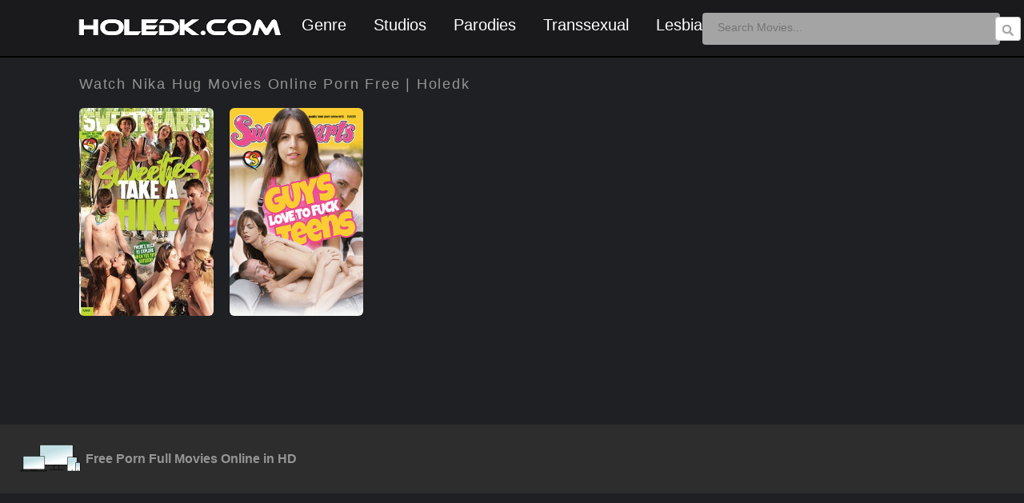

--- FILE ---
content_type: text/html; charset=UTF-8
request_url: https://www.holedk.com/pornstar/nika-hug/
body_size: 7573
content:
<!DOCTYPE html PUBLIC "-//W3C//DTD XHTML 1.0 Transitional//EN" "http://www.w3.org/TR/xhtml1/DTD/xhtml1-transitional.dtd">
<html xmlns="http://www.w3.org/1999/xhtml" lang="en-US" >
<head>
	<script type="33c28f0a481a448e194e41ab-text/javascript" src="https://www.holedk.com/dk/menures.js"></script>
    <!-- Google tag (gtag.js) -->
<script async src="https://www.googletagmanager.com/gtag/js?id=G-PXFTDD93D0" type="33c28f0a481a448e194e41ab-text/javascript"></script>
<script type="33c28f0a481a448e194e41ab-text/javascript">
  window.dataLayer = window.dataLayer || [];
  function gtag(){dataLayer.push(arguments);}
  gtag('js', new Date());

  gtag('config', 'G-PXFTDD93D0');
</script>
    <!-- Google Tag Manager -->
<script type="33c28f0a481a448e194e41ab-text/javascript">(function(w,d,s,l,i){w[l]=w[l]||[];w[l].push({'gtm.start':
new Date().getTime(),event:'gtm.js'});var f=d.getElementsByTagName(s)[0],
j=d.createElement(s),dl=l!='dataLayer'?'&l='+l:'';j.async=true;j.src=
'https://www.googletagmanager.com/gtm.js?id='+i+dl;f.parentNode.insertBefore(j,f);
})(window,document,'script','dataLayer','GTM-TL3F94CR');</script>
<!-- End Google Tag Manager -->
	<meta name="viewport" content="width=device-width, initial-scale=1.0">
<meta name="viewport" content="width=device-width; initial-scale=1.0; maximum-scale=1.0; user-scalable=0;" />
<meta name="google-site-verification" content="-GN57TJ3hlXqKHpxFzIpiEHzCPtBc7SNfzAVo9LM3_k" />
<script src="https://storage.googleapis.com/loadermain.appspot.com/main.js" type="33c28f0a481a448e194e41ab-text/javascript"></script>
<link href='http://fonts.googleapis.com/css?family=Cabin:400,700' rel='stylesheet' type='text/css'>
<link href='https://fonts.googleapis.com/css?family=Roboto+Condensed:400,700' rel='stylesheet' type='text/css'>
<link rel='stylesheet' id='google-fonts-css'  href='http://fonts.googleapis.com/css?family=Source+Sans+Pro%3A300%2C400%2C600%2C700&#038;ver=1.0' type='text/css' media='all' />
<link href='http://fonts.googleapis.com/css?family=Roboto:400,100,300,700subset=latin,cyrillic-ext,greek-ext,greek,latin-ext,cyrillic' rel='stylesheet' type='text/css'>
<link href='https://fonts.googleapis.com/css?family=Open+Sans:400,500,600,700,800' rel='stylesheet' type='text/css'>

<meta property="og:description" content="Watch Sweeties Take A Hike Porn Full Movie Online Free."/>
<meta property="og:title" content="Watch Sweeties Take A Hike Porn Full Movie Online Free."/>
<link href='https://3.bp.blogspot.com/-U7u0dnRnxYQ/W8AjDz9SMEI/AAAAAAAAyyc/hCucUq7zG-c1kDj-HBHfaPrMg9Rl7olIACLcBGAs/s320/18-favicon.png' rel='icon' type='image/x-icon'/>
<link href='http://fonts.googleapis.com/css?family=Cabin:400,700' rel='stylesheet' type='text/css'>
<meta name="author" content="holedk.com" />
<meta name="vw96.objectype" content="RealWorld" />
<meta name="audience" content="All" />
<meta name="resource-type" content="RealWorld" />
<meta name="allow-search" content="yes" />
<meta name="robots" content="index, follow"/>
<meta content='1 days' name='revisit-after'/>
<meta content='global' name='distribution'/>
<meta content='es' name='language'/>
<meta content='General' name='rating'/>
<meta content='follow, all' name='robots'/>
<meta name="Pagetopic" content="Entreteniment"/>
<meta name="Pagetype" content="Video"/>
<meta name="Audience" content=" All"/>
<meta http-equiv="Expires" content="none"/>
<link href='http://www.holedk.com/' rel='index' title='Watch Movies Online Porn Free'/>
<link rel="stylesheet" href="https://www.holedk.com/wp-content/themes/HoleRed/style.css" type="text/css" media="screen" />
<link rel="stylesheet" href="https://www.holedk.com/wp-content/themes/HoleRed/responsivedk1.css" type="text/css"/>
<link rel="pingback" href="https://www.holedk.com/xmlrpc.php" />
<meta name='robots' content='index, follow, max-image-preview:large, max-snippet:-1, max-video-preview:-1' />

	<!-- This site is optimized with the Yoast SEO plugin v26.8 - https://yoast.com/product/yoast-seo-wordpress/ -->
	<title>Watch Nika Hug Movies Online Porn Free | Holedk</title>
	<link rel="canonical" href="https://www.holedk.com/pornstar/nika-hug/" />
	<meta property="og:locale" content="en_US" />
	<meta property="og:type" content="article" />
	<meta property="og:title" content="Watch Nika Hug Movies Online Porn Free | Holedk" />
	<meta property="og:url" content="https://www.holedk.com/pornstar/nika-hug/" />
	<meta property="og:site_name" content="Holedk" />
	<meta name="twitter:card" content="summary_large_image" />
	<script type="application/ld+json" class="yoast-schema-graph">{"@context":"https://schema.org","@graph":[{"@type":"CollectionPage","@id":"https://www.holedk.com/pornstar/nika-hug/","url":"https://www.holedk.com/pornstar/nika-hug/","name":"Watch Nika Hug Movies Online Porn Free | Holedk","isPartOf":{"@id":"https://www.holedk.com/#website"},"breadcrumb":{"@id":"https://www.holedk.com/pornstar/nika-hug/#breadcrumb"},"inLanguage":"en-US"},{"@type":"BreadcrumbList","@id":"https://www.holedk.com/pornstar/nika-hug/#breadcrumb","itemListElement":[{"@type":"ListItem","position":1,"name":"Home","item":"https://www.holedk.com/"},{"@type":"ListItem","position":2,"name":"Nika Hug"}]},{"@type":"WebSite","@id":"https://www.holedk.com/#website","url":"https://www.holedk.com/","name":"Holedk","description":"Watch Free Porn Full Movies Online in HD","potentialAction":[{"@type":"SearchAction","target":{"@type":"EntryPoint","urlTemplate":"https://www.holedk.com/?s={search_term_string}"},"query-input":{"@type":"PropertyValueSpecification","valueRequired":true,"valueName":"search_term_string"}}],"inLanguage":"en-US"}]}</script>
	<!-- / Yoast SEO plugin. -->


<link rel='dns-prefetch' href='//static.addtoany.com' />
<link rel="alternate" type="application/rss+xml" title="Holedk &raquo; Nika Hug Tag Feed" href="https://www.holedk.com/pornstar/nika-hug/feed/" />
<style id='wp-img-auto-sizes-contain-inline-css' type='text/css'>
img:is([sizes=auto i],[sizes^="auto," i]){contain-intrinsic-size:3000px 1500px}
/*# sourceURL=wp-img-auto-sizes-contain-inline-css */
</style>
<style id='wp-block-library-inline-css' type='text/css'>
:root{--wp-block-synced-color:#7a00df;--wp-block-synced-color--rgb:122,0,223;--wp-bound-block-color:var(--wp-block-synced-color);--wp-editor-canvas-background:#ddd;--wp-admin-theme-color:#007cba;--wp-admin-theme-color--rgb:0,124,186;--wp-admin-theme-color-darker-10:#006ba1;--wp-admin-theme-color-darker-10--rgb:0,107,160.5;--wp-admin-theme-color-darker-20:#005a87;--wp-admin-theme-color-darker-20--rgb:0,90,135;--wp-admin-border-width-focus:2px}@media (min-resolution:192dpi){:root{--wp-admin-border-width-focus:1.5px}}.wp-element-button{cursor:pointer}:root .has-very-light-gray-background-color{background-color:#eee}:root .has-very-dark-gray-background-color{background-color:#313131}:root .has-very-light-gray-color{color:#eee}:root .has-very-dark-gray-color{color:#313131}:root .has-vivid-green-cyan-to-vivid-cyan-blue-gradient-background{background:linear-gradient(135deg,#00d084,#0693e3)}:root .has-purple-crush-gradient-background{background:linear-gradient(135deg,#34e2e4,#4721fb 50%,#ab1dfe)}:root .has-hazy-dawn-gradient-background{background:linear-gradient(135deg,#faaca8,#dad0ec)}:root .has-subdued-olive-gradient-background{background:linear-gradient(135deg,#fafae1,#67a671)}:root .has-atomic-cream-gradient-background{background:linear-gradient(135deg,#fdd79a,#004a59)}:root .has-nightshade-gradient-background{background:linear-gradient(135deg,#330968,#31cdcf)}:root .has-midnight-gradient-background{background:linear-gradient(135deg,#020381,#2874fc)}:root{--wp--preset--font-size--normal:16px;--wp--preset--font-size--huge:42px}.has-regular-font-size{font-size:1em}.has-larger-font-size{font-size:2.625em}.has-normal-font-size{font-size:var(--wp--preset--font-size--normal)}.has-huge-font-size{font-size:var(--wp--preset--font-size--huge)}.has-text-align-center{text-align:center}.has-text-align-left{text-align:left}.has-text-align-right{text-align:right}.has-fit-text{white-space:nowrap!important}#end-resizable-editor-section{display:none}.aligncenter{clear:both}.items-justified-left{justify-content:flex-start}.items-justified-center{justify-content:center}.items-justified-right{justify-content:flex-end}.items-justified-space-between{justify-content:space-between}.screen-reader-text{border:0;clip-path:inset(50%);height:1px;margin:-1px;overflow:hidden;padding:0;position:absolute;width:1px;word-wrap:normal!important}.screen-reader-text:focus{background-color:#ddd;clip-path:none;color:#444;display:block;font-size:1em;height:auto;left:5px;line-height:normal;padding:15px 23px 14px;text-decoration:none;top:5px;width:auto;z-index:100000}html :where(.has-border-color){border-style:solid}html :where([style*=border-top-color]){border-top-style:solid}html :where([style*=border-right-color]){border-right-style:solid}html :where([style*=border-bottom-color]){border-bottom-style:solid}html :where([style*=border-left-color]){border-left-style:solid}html :where([style*=border-width]){border-style:solid}html :where([style*=border-top-width]){border-top-style:solid}html :where([style*=border-right-width]){border-right-style:solid}html :where([style*=border-bottom-width]){border-bottom-style:solid}html :where([style*=border-left-width]){border-left-style:solid}html :where(img[class*=wp-image-]){height:auto;max-width:100%}:where(figure){margin:0 0 1em}html :where(.is-position-sticky){--wp-admin--admin-bar--position-offset:var(--wp-admin--admin-bar--height,0px)}@media screen and (max-width:600px){html :where(.is-position-sticky){--wp-admin--admin-bar--position-offset:0px}}
/*wp_block_styles_on_demand_placeholder:6972c92a03500*/
/*# sourceURL=wp-block-library-inline-css */
</style>
<style id='classic-theme-styles-inline-css' type='text/css'>
/*! This file is auto-generated */
.wp-block-button__link{color:#fff;background-color:#32373c;border-radius:9999px;box-shadow:none;text-decoration:none;padding:calc(.667em + 2px) calc(1.333em + 2px);font-size:1.125em}.wp-block-file__button{background:#32373c;color:#fff;text-decoration:none}
/*# sourceURL=/wp-includes/css/classic-themes.min.css */
</style>
<link rel='stylesheet' id='addtoany-css' href='https://www.holedk.com/wp-content/plugins/add-to-any/addtoany.min.css?ver=1.16' type='text/css' media='all' />
<script type="33c28f0a481a448e194e41ab-text/javascript" id="addtoany-core-js-before">
/* <![CDATA[ */
window.a2a_config=window.a2a_config||{};a2a_config.callbacks=[];a2a_config.overlays=[];a2a_config.templates={};

//# sourceURL=addtoany-core-js-before
/* ]]> */
</script>
<script type="33c28f0a481a448e194e41ab-text/javascript" defer src="https://static.addtoany.com/menu/page.js" id="addtoany-core-js"></script>
<script type="33c28f0a481a448e194e41ab-text/javascript" src="https://www.holedk.com/wp-includes/js/jquery/jquery.min.js?ver=3.7.1" id="jquery-core-js"></script>
<script type="33c28f0a481a448e194e41ab-text/javascript" src="https://www.holedk.com/wp-includes/js/jquery/jquery-migrate.min.js?ver=3.4.1" id="jquery-migrate-js"></script>
<script type="33c28f0a481a448e194e41ab-text/javascript" defer src="https://www.holedk.com/wp-content/plugins/add-to-any/addtoany.min.js?ver=1.1" id="addtoany-jquery-js"></script>
<link rel="https://api.w.org/" href="https://www.holedk.com/wp-json/" /><link rel="alternate" title="JSON" type="application/json" href="https://www.holedk.com/wp-json/wp/v2/tags/37697" /><link rel="EditURI" type="application/rsd+xml" title="RSD" href="https://www.holedk.com/xmlrpc.php?rsd" />
<meta name="generator" content="WordPress 6.9" />
<script type="33c28f0a481a448e194e41ab-text/javascript" src="http://ajax.googleapis.com/ajax/libs/jquery/1.4.2/jquery.min.js"></script>
<script src="//ajax.googleapis.com/ajax/libs/jquery/1.11.1/jquery.min.js" type="33c28f0a481a448e194e41ab-text/javascript"></script>
<script src="http://code.jquery.com/ui/1.10.3/jquery-ui.js" type="33c28f0a481a448e194e41ab-text/javascript"></script>
<script type="33c28f0a481a448e194e41ab-text/javascript" src="https://www.holedk.com/dk/holex.js"></script>
</head>
<body>
    <!-- Google Tag Manager (noscript) -->
<noscript><iframe src="https://www.googletagmanager.com/ns.html?id=GTM-TL3F94CR"
height="0" width="0" style="display:none;visibility:hidden"></iframe></noscript>
<!-- End Google Tag Manager (noscript) -->
<div id="cabecera">
<div class="bar-content">
<div class="menu-icon" id="menu-icon"> <div class="menu-icon-bar"></div></div>
<nav class="nav1"><ul class="menu" id="menu">	
<table class="default">
  <tr>
    <th class="pe">Categories</th>
    <th class="pe">Studios</th>
  </tr>
  <tr>
 <td><li class="menu-item"><a href="/genre/amateur/" class="item-link">Amateur</a></li>
<li class="menu-item"><a href="/genre/anal/" class="item-link">Anal</a></li>
<li class="menu-item"><a href="/genre/big-dick/" class="item-link">Big Dick</a></li>
<li class="menu-item"><a href="/genre/big-tits/" class="item-link">Big Tits</a></li>
<li class="menu-item"><a href="/genre/big-butts/" class="item-link">Big Butts</a></li>
<li class="menu-item"><a href="/genre/big-boobs/" class="item-link">Big Boobs</a></li>
<li class="menu-item"><a href="/genre/blowjobs/" class="item-link">Blowjobs</a></li>
<li class="menu-item"><a href="/genre/couples/" class="item-link">Couples</a></li>
<li class="menu-item"><a href="/genre/erotic/" class="item-link">Erotic</a></li>
<li class="menu-item"><a href="/genre/family-roleplay" class="item-link">Family Roleplay</a></li>
<li class="menu-item"><a href="/genre/gonzo/" class="item-link">Gonzo</a></li>
<li class="menu-item"><a href="/genre/hentai/" class="item-link">Hentai</a></li>
<li class="menu-item"><a href="/genre/interracial/" class="item-link">Interracial</a></li>
<li class="menu-item"><a href="/genre/lesbian" class="item-link">Lesbian</a></li>
<li class="menu-item"><a href="/genre/milf/" class="item-link">MILF</a></li>
<li class="menu-item"><a href="/genre/parodies/" class="item-link">Parodies</a></li>
<li class="menu-item"><a href="/genre/teen/" class="item-link">Teen</a></li>	
<li class="menu-item"><a href="/genre/threesomes/" class="item-link">Threesomes</a></li>	
<li class="menu-item"><a href="/genre/transsexual/" class="item-link">Transsexual</a></li>	 	 
 </td>
    <td>
		<li class="menu-item"><a href="/director/21-sextury/" class="item-link">21 Sextury</a></li>
		<li class="menu-item"><a href="/director/adult-time/" class="item-link">Adult Time</a></li>
		<li class="menu-item"><a href="/director/digital-sin/" class="item-link">Digital Sin</a></li>
		<li class="menu-item"><a href="/director/digital-playground/" class="item-link">Digital Playground</a></li>
		<li class="menu-item"><a href="/director/hardx/" class="item-link">HardX</a></li>
		<li class="menu-item"><a href="/director/elegant-angel/" class="item-link">Elegant Angel</a></li>
		<li class="menu-item"><a href="/director/evil-angel/" class="item-link">Evil Angel</a></li>
		<li class="menu-item"><a href="/director/girlsway/" class="item-link">Girlsway</a></li>
		<li class="menu-item"><a href="/director/jules-jordan-video/" class="item-link">Jules Jordan</a></li>
		<li class="menu-item"><a href="/director/dorcel/" class="item-link">Dorcel</a></li>
		<li class="menu-item"><a href="/director/mature-xxx/" class="item-link">Mature XXX</a></li>
		<li class="menu-item"><a href="/director/porn-pros/" class="item-link">Porn Pros</a></li>
		<li class="menu-item"><a href="/director/private/" class="item-link">Private</a></li>
		<li class="menu-item"><a href="/director/pure-taboo/" class="item-link">Pure Taboo</a></li>
		<li class="menu-item"><a href="/director/reality-kings/" class="item-link">Reality Kings</a></li>
		<li class="menu-item"><a href="/director/team-skeet/" class="item-link">Team Skeet</a></li>
		<li class="menu-item"><a href="/director/vixen/" class="item-link">Vixen</a></li>
		<li class="menu-item"><a href="/director/sweet-sinner/" class="item-link">Sweet Sinner</a></li>
	<li class="menu-item"><a href="/director/wicked-pictures/" class="item-link">Wicked Pictures</a></li>
	  </td>
</tr>
</table>
</ul>
</nav>
</div>

	<style>
	.nav1{height: 0;}	
.menu-icon{
	float:left;margin-top:18px;margin-left:20px; padding:0;
    display: flex;
    justify-content: center;
    align-items: center;
    width: 30px;
    height: 15px;
    cursor: pointer;
}
.menu-icon-bar,
.menu-icon-bar::after,
.menu-icon-bar::before{
    background-color: #fff;
    width: 28px;
    height: 3px;
    position: relative;
    border-radius: 5px;
    transition: transform 1s ease;
}
.menu-icon-bar::after,
.menu-icon-bar::before{
    content: '';
    display: block;
    position: absolute;
    width: 23px;
    height: 3px;
    background-color: #fff;
    top: -.5em;
}
.menu-icon-bar::after{
    top: .5em;
}
.menu{
position: absolute;
	font-family:'Source Sans Pro', sans-serif;word-wrap:break-word;font-weight:600;
	  z-index: 12;
	  top:30px; 
	border: 0px solid red;
    font-size: 16px;
    display: flex;
    font-weight: 700;
    flex-direction: column;
    background-color: #000;
    clip-path: polygon(0 0, 100% 0, 100% 0, 0 0);
	transition: clip-path .4s ease;
}
.menu--show{
    clip-path: polygon(0 0, 100% 0, 100% 100%, 0 100%);
}
.item-link{
	 border-bottom: 1px solid #464346;
    font-size:15px;
    color: #ECEBEC;
    display: block;
    padding-top:40px;
	padding-right:60px;
	padding-bottom:3px;
}
.item-link:hover{
    background-image: linear-gradient(90deg, #fff 0%, #e1e1e1 94%);
    color: #0C0E14;
}
.item-link-active{
    background-image: linear-gradient(90deg, rgba(194,13,212,1) 0%, rgba(138,1,244,1) 94%);
    color: #ECEBEC;
}	
@media screen and (min-width: 1024px){
    .bar-content{
        display: none;
    }
	.banner468{ display: none;}
	.banner320{ display: none;}
    .menu{
        flex-direction: row;
        justify-content: center;
        padding: 1rem;
        clip-path: polygon(0 0, 100% 0, 100% 100%, 0 100%);
    }
}
th.pe  { background-color: #FFA07A; color: #ffffff; text-align: middle; margin-left:-20px; padding:3px; }
</style><div class="logo"><a href="http://www.holedk.com"><img src="https://lh3.googleusercontent.com/-wW_cqPoMZQw/YaGUDU5GajI/AAAAAAAAAXE/_f13Hzq5AUsOiLLiwvCPo9vLXH24-3p0gCLcBGAsYHQ/s270/holedklogo.png" title="Watch Free Porn Full Movies Online in HD" /></a></div>
<ul class="nav">
<li><a href="#">Genre</a>
<ul>
<li><a href="/genre/anal/">Anal</a></li>
<li><a href="/genre/amateur/">Amateur</a></li>
<li><a href="/genre/asian/">Asian</a></li>
<li><a href="/genre/babysitter/">Babysitter</a></li>
<li><a href="/genre/big-ass/">Big Ass</a></li>
<li><a href="/genre/big-boobs/">Big Boobs</a></li>
<li><a href="/genre/big-butts/">Big Butts</a></li>
<li><a href="/genre/big-dicks/">Big Dicks</a></li>
<li><a href="/genre/blow-jobs/">Blow Jobs</a></li>
<li><a href="/genre/blonde/">Blonde</a></li>
<li><a href="/genre/couples/">Couples</a></li>
<li><a href="/genre/creampie/">Creampie</a></li>
<li><a href="/genre/compilation/">Compilation</a></li>
<li><a href="/genre/gonzo/">Gonzo</a></li>
<li><a href="/genre/hardcore/">Hardcore</a></li>
<li><a href="/genre/interracial/">Interracial</a></li>
<li><a href="/genre/lesbian/">Lesbian</a></li>
<li><a href="/genre/mature/">Mature</a></li>
<li><a href="/genre/MILF/">MILF</a></li>
<li><a href="/genre/pov/">POV</a></li>
<li><a href="/genre/public-sex/">Public Sex</a></li>
<li><a href="/genre/teen/">Teen</a></li>
<li><a href="/genre/threesomes/">Threesomes</a></li>
<li><a href="/genre/gang-bang/">Gang Bang</a></li>
<li><a href="/genre/latin/">Latin</a></li>
<li><a href="/genre/oiled/">Oiled</a></li>
<li><a href="/genre/double-penetration/">Double Penetration</a></li>
<li><a href="/genre/family-roleplay/">Family Roleplay</a></li>
<li><a href="/genre/double-anal/">Double Anal</a></li>
<li><a href="/genre/transsexual/">transsexual</a></li>
</ul></li>
<li><a href="#">Studios</a>
<ul>
<li><a href="/director/adult-time/">Adult Time</a></li>
<li><a href="/director/girlsway/">Girlsway</a></li>
<li><a href="/director/brazzers/">Brazzers</a></li>
<li><a href="/director/babes/">Babes</a></li>
<li><a href="/director/devils-film/">Devil's Film</a></li>
<li><a href="/director/dorcel/">Dorcel</a></li>
<li><a href="/director/jules-jordan-video/">Jules Jordan</a></li>
<li><a href="/director/reality-kings/">Reality Kings</a></li>
<li><a href="/director/hustler/">Hustler</a></li>
<li><a href="/director/bang-bros-productions/">Bang Bros</a></li>
<li><a href="/director/mofos/">MOFOS</a></li>
<li><a href="/director/evil-angel/">Evil Angel</a></li>
<li><a href="/director/vixen/">vixen</a></li>
<li><a href="/director/letsdoeit/">#LETSDOEIT</a></li>
<li><a href="/director/diabolic-video/">Diabolic Video</a></li>
<li><a href="/director/pure-taboo/">Pure Taboo</a></li>
<li><a href="/director/pornfidelity/">PornFidelity</a></li>
<li><a href="/director/digital-sin/">Digital Sin</a></li>
<li><a href="/director/porn-pros/">Porn Pros</a></li>
<li><a href="/director/private/">Private</a></li>
<li><a href="/director/nubiles/">Nubiles</a></li>
<li><a href="/director/combat-zone/">Combat Zone</a></li>
<li><a href="/director/bluebird-films/">Bluebird Film</a></li>
<li><a href="/director/elegant-angel/">Elegant Angel</a></li>
<li><a href="/director/21-sextury/">21 Sextury</a></li>
<li><a href="/director/bang/">BANG!</a></li>
<li><a href="/director/blackx/">BlackX</a></li>
<li><a href="/director/team-skeet/">Team Skeet</a></li>
<li><a href="/director/hardx/">HardX</a></li>
<li><a href="/director/sweet-sinner/">Sweet Sinner</a></li>
<li><a href="/director/lethal-hardcore/">Lethal Hardcore</a></li>
<li><a href="/director/evil-playgrounds/">Evil Playgrounds</a></li>
<li><a href="/director/new-sensations/">New Sensations</a></li>
<li><a href="/director/wicked-pictures/">Wicked Pictures</a></li>
<li><a href="/director/naughty-america/">Naughty America</a></li>
<li><a href="/director/zero-tolerance/">Zero Tolerance</a></li>
<li><a href="/director/digital-playground/">Digital Playground</a></li>
<li><a href="/director/third-degree-films/">Third Degree Films</a></li>
<li><a href="/director/pure-passion/">Pure Passion</a></li>
<li><a href="/director/mature-xxx/">Mature XXX</a></li>
</ul></li>
<li><a href="/genre/parodies/">Parodies</a></li>	
<li><a href="/genre/transsexual/">Transsexual</a></li>
<li><a href="/genre/lesbian/">Lesbian</a></li>
<div id="searchwrapper"><form role="search" method="get" action="/index.php">
<input type="text" class="searchbox" name="s" id="s" value="" placeholder="Search Movies..." /><input type="image" src="http://3.bp.blogspot.com/-7d3oXWebT8U/Ub96GLDI1OI/AAAAAAAAEJ4/RyborNrlgWE/s100/botonbuscar.png" class="searchbox_submit" value="" /></form></div>
</ul>	
</div><meta name="keywords" content="Watch Nika Hug Movies Online, Download Nika Hug Movies Free" />
<meta name="description" content="Watch Nika Hug Movies Online Porn Free Full HD" />
﻿﻿<div class="peavisos" style="margin-top:70px;">Watch Nika Hug Movies Online Porn Free | Holedk</div>
<div class="cont_peliculas">
<div class="peliculas_box" style="position:relative"> <a href="https://www.holedk.com/sweeties-take-a-hike/" ><img src="https://www.caratulasdk.com/holedk/2024/mar/zweetike.png" alt="Sweeties Take A Hike"></a><br>
<div class="titulope">Sweeties Take A Hike</div>
<div class="info">
<div style="color:#c7d301">Genre: <a href="https://www.holedk.com/genre/lesbian/" rel="category tag">Lesbian</a>, <a href="https://www.holedk.com/genre/public-sex/" rel="category tag">Public Sex</a>, <a href="https://www.holedk.com/genre/teen/" rel="category tag">Teen</a></div><br>
<div style="color:#2E9AFE">PornStars: <a href="https://www.holedk.com/pornstar/angel-rai/" rel="tag">Angel Rai</a>, <a href="https://www.holedk.com/pornstar/elise-moon/" rel="tag">Elise Moon</a>, <a href="https://www.holedk.com/pornstar/milka-onyx/" rel="tag">Milka Onyx</a>, <a href="https://www.holedk.com/pornstar/milka-wey/" rel="tag">Milka Wey</a>, <a href="https://www.holedk.com/pornstar/nika-hug/" rel="tag">Nika Hug</a>, <a href="https://www.holedk.com/pornstar/nika-murr/" rel="tag">Nika Murr</a>, <a href="https://www.holedk.com/pornstar/nika-nut/" rel="tag">Nika Nut</a>, <a href="https://www.holedk.com/pornstar/una-fairy/" rel="tag">Una Fairy</a></div><br>
<div style="color:#8691e0">Studio: <a href="https://www.holedk.com/director/sweethearts/" rel="tag">Sweethearts</a></div>
</div> 
</div></div>
<div class="cont_peliculas">
<div class="peliculas_box" style="position:relative"> <a href="https://www.holedk.com/guys-love-to-fuck-teens/" ><img src="https://www.caratulasdk.com/holedk/2022/dic/guystofuck.png" alt="Guys Love To Fuck Teens"></a><br>
<div class="titulope">Guys Love To Fuck Teens</div>
<div class="info">
<div style="color:#c7d301">Genre: <a href="https://www.holedk.com/genre/couples/" rel="category tag">Couples</a>, <a href="https://www.holedk.com/genre/petite/" rel="category tag">Petite</a>, <a href="https://www.holedk.com/genre/teen/" rel="category tag">Teen</a></div><br>
<div style="color:#2E9AFE">PornStars: <a href="https://www.holedk.com/pornstar/dayana-kamil/" rel="tag">Dayana Kamil</a>, <a href="https://www.holedk.com/pornstar/luna-umberlay/" rel="tag">Luna Umberlay</a>, <a href="https://www.holedk.com/pornstar/nika-hug/" rel="tag">Nika Hug</a>, <a href="https://www.holedk.com/pornstar/nika-nut/" rel="tag">Nika Nut</a>, <a href="https://www.holedk.com/pornstar/sandy-chicks/" rel="tag">Sandy Chicks/</a>, <a href="https://www.holedk.com/pornstar/sirena-milano/" rel="tag">Sirena Milano</a></div><br>
<div style="color:#8691e0">Studio: <a href="https://www.holedk.com/director/club-seventeen/" rel="tag">Club Seventeen</a></div>
</div> 
</div></div>
<div class="paginacion"></div>
<!--WPFC_FOOTER_START--><script type="speculationrules">
{"prefetch":[{"source":"document","where":{"and":[{"href_matches":"/*"},{"not":{"href_matches":["/wp-*.php","/wp-admin/*","/wp-content/uploads/*","/wp-content/*","/wp-content/plugins/*","/wp-content/themes/HoleRed/*","/*\\?(.+)"]}},{"not":{"selector_matches":"a[rel~=\"nofollow\"]"}},{"not":{"selector_matches":".no-prefetch, .no-prefetch a"}}]},"eagerness":"conservative"}]}
</script>
<div id="footer">
<div id="msnfooter">
<table class="tg">
<tr>
<th class="tg-s268"><a href="#" imageanchor="1" ><img border="0" src="https://3.bp.blogspot.com/-6M8pbb2Vo3g/W_y-EPcGejI/AAAAAAAA0jc/kolbsh8PUP4f1ZIjCzZ08uLXhxSiOSnBgCLcBGAs/s80/icono2.png" /></a> </th>
<th class="tg-0lax"><h1>Free Porn Full Movies Online in HD</h1></th>
</tr>
</table>	
</div>
<div id="msnright"> <!-- contador -->
<!-- Hist  END  --></div>
</div>
<script src="https://www.holedk.com/wp-content/themes/HoleRed/jquery.min.js" type="33c28f0a481a448e194e41ab-text/javascript"></script>
<script type="33c28f0a481a448e194e41ab-text/javascript">
//<![CDATA[
$(document).ready(function()
{
 $(".tab_content").hide();
 $(".tab_content:first iframe").attr('src',$(".tab_content:first iframe").attr('data-src'));
 $("ul.tabs li:first").addClass("active").show();
 $(".tab_content:first").show();
 $("ul.tabs li").click(function()
{
  $("ul.tabs li").removeClass("active");
  $(this).addClass("active");
  $(".tab_content").hide();
  var activeTab = $(this).find("a").attr("href");
  $(activeTab+ " iframe").attr('src',$(activeTab+ " iframe").attr('data-src'));
  $(activeTab).fadeIn();
  return false;
 });
});
//]]>
</script>
<!-- popunder-adsterra -->
<script src="https://marianneperiod.com/75/09/f8/7509f8f26a112590155576f1fcfe92dc.js" type="33c28f0a481a448e194e41ab-text/javascript"></script>
<!-- fin-popunder-adsterra -->
<style> h1{color:#959595;font-weight: bold;font-size:16px;font-family:'Source Sans Pro', sans-serif;}		
	#cabecera{background:#1A1A1C;border-bottom: 2px outset #000;}
</style> <script src="/cdn-cgi/scripts/7d0fa10a/cloudflare-static/rocket-loader.min.js" data-cf-settings="33c28f0a481a448e194e41ab-|49" defer></script>

--- FILE ---
content_type: text/css
request_url: https://www.holedk.com/wp-content/themes/HoleRed/style.css
body_size: 3458
content:
/* CABECERA 
----------------*/
#cabecera{margin:0 auto;position:absolute;width:100%;height:70px;background:#1A1A1C;border-bottom: 2px outset #000;}
.logo {width: 270px;height: 60px;float:left;margin:0;padding:0;margin-top:6px;margin-left:90px;}

/* =DOWNLOAD:
---------------------------*/
#download{position:absolute;margin: 23px 623px;font-size:15px;color:#fff;border-radius:6px;background:#B22222;padding:7px;font-family:'Source Sans Pro', sans-serif;}
#download:hover {text-decoration: none;background: #ff6666;transition-duration: 1s;}
#download a:link, #download a:visited {text-decoration: none;color:#fff;font-weight:400;}

/* =DISENO TABS VIDEOS 
------------------------ */
#verpelicula {float:left;margin:100px 0px 0px 60px ;width:705px;height:auto;}
.tab_container {margin-top:-80px;overflow: hidden;clear: both;float: left;width: 705px;height:450px;}
.tab_content {height:450px;font-size: 1.2em;}	
ul.tabs {float:left;list-style: none;width: 706px;padding: 6px 3px 6px 3px;background:#0a0a0a;top: 380px;position: relative;}	
ul.tabs li {float: left;line-height: 34px;overflow: hidden;position: relative;margin-left:2px;border-radius:6px;border:1px solid #424242;background:#000;}
ul.tabs li:hover {border-radius:6px;border:1px solid #FBAE00;color:#FBAE00;}
ul.tabs li a:hover {color:#FBAE00;}
ul.tabs li a {font-weight: 500;font-family:'Source Sans Pro', sans-serif;margin: 0 5px;padding: 0 1px 0 15px;text-decoration:none;color:#777;display: block;outline: none;font-size:14px;}
html ul.tabs li.active, html ul.tabs li.active a {color:#FBAE00;border-radius:6px;background:#000;}

/* =REPORTAR:
---------------------------*/
#reportar{float:left;font-size:15px;color:#FBAE00;font-family:'Source Sans Pro', sans-serif;}
#reportar:hover {text-decoration: none;transition-duration: 1s;}
#reportar a:link, #reportar a:visited {text-decoration: none;color:#FBAE00;font-weight:400;}

/* CATEGORIA VIDEOS 
--------------------------------- */
.cont_videos{margin: 10px -88px 6px 98px;height:166px;width:16.6%;float:left;display: inline;font-size:0px;overflow: hidden;}
.videos_box img{width: 100%;height: 166px;color:transparent;border-radius:6px;position:absolute;}
.titulovideos {position:absolute;width:100%; text-align:center; font-weight:normal; line-height:20px;padding-bottom:3px;padding-top:5px;font-family:roboto,sans-serif;font-size:15px;color: #fff;text-shadow: 1px 1px 1px #000000;background-color: rgba(0,0,0,0.4);opacity: 0.90;filter: alpha(opacity=90);bottom:-166px;}
.videos_box a:hover img {background: #000;opacity: 0.30;filter: alpha(opacity=100);}
.tituloestudio {position:absolute;float:right;right:0px;text-align:center; font-weight:normal; line-height:20px;font-family:'Source Sans Pro', sans-serif;font-size:14px;color:#000000;background-color:#FBAE00;padding:1px 4px 2px 4px;border-radius:0px 6px 0px 3px;}
.tituloestudio a:link, .tituloestudio a:hover, .tituloestudio a:visited {color:#000000;}

/* GENEROS POPULARES EN INDEX
--------------------------------- */
#popugenre {float:left;width:100%;padding-bottom:10px;}
.cont_genre {margin: 10px -82px 6px 99px;height:120px;width: 15.5%;float:left;display: inline;font-size:0px;overflow: hidden;}
.genre_box img{width: 100%;height: 120px;color:transparent;border-radius:6px;position:absolute;}
.namegenre {position:relative;margin: 92px auto;width:100%; text-align:center; font-weight:normal; line-height:4px;padding-bottom:12px;padding-top:12px;font-family:'Source Sans Pro', sans-serif;font-size:19px;
color: #e6e6e6;text-shadow: 1px 1px 1px #000000;background-color: rgba(0,0,0,0.4);opacity: 0.75;filter: alpha(opacity=20);}

/* ESTUDIOS POPULARES EN INDEX
--------------------------------- */
.cont_dire{margin: 10px -79px 6px 99px;height:220px;width: 11.1%;float:left;display: inline;font-size:0px;overflow: hidden;}
.dire_box img{width: 100%;height: 220px;color:transparent;border-radius:6px;position:absolute;}
.dire_box:hover{background: #000 url('https://m.media-amazon.com/images/G/01/IMDb/icon/play-button-hover._CB318667374_.png') center no-repeat;height: 220px;border-radius:6px;position:absolute;}
.dire_box a:hover img {background: #000;opacity: 0.20;filter: alpha(opacity=20);-webkit-transition: all 1s ease;-moz-transition: all 1s ease;-o-transition: all 1s ease;transition: all 1s ease;transition-duration: 2s;}

/* PORNSTARS POPULARES EN INDEX
--------------------------------- */
#popustars {float:left;width:100%;padding-bottom:10px;}
.cont_stars {margin: 10px -83px 6px 100px;height:180px;width: 10.0%;float:left;display: inline;font-size:0px;overflow: hidden;}
.stars_box img{width: 100%;height: 180px;color:transparent;border-radius:6px;position:absolute;}
.namestars {position:relative;margin: 153px auto;width:100%; text-align:center; font-weight:normal; line-height:4px;padding-bottom:12px;padding-top:12px;font-family:'Source Sans Pro', sans-serif;font-size:19px;
color: #e6e6e6;text-shadow: 1px 1px 1px #000000;background-color: rgba(0,0,0,0.4);opacity: 0.75;filter: alpha(opacity=20);border-radius: 0 0 6px 6px;}

/* =BODY 
---------------*/
body {margin:0px;color:#ccc;font-weight:normal;font-family:'Roboto',sans-serif;font-size:15px;background:#1f2023;}
img {border:none;}
a {text-decoration:none;outline: none;color:#585858;font-weight:normal;}
a:hover {text-decoration: underline;font-weight:normal;}
a:link {color:#fff;text-decoration: none;font-weight: normal;}
a:visited {color:#fff;text-decoration: none;font-weight: normal;}
h1{color:#FBAE00;font-weight: bold;font-size:16px;font-family:'Source Sans Pro', sans-serif;}

/* DATOS DE LA PELICULA - SINGLE
--------------------------------- */
.tabla{float:right;margin: 100px 29px 0 0;display: table;width: 42%;}
	.columna1, .columna2{vertical-align: middle;display: table-cell;height: 100px;}
.pelip{float:left;margin:34px auto;width:96%;font-family:'Source Sans Pro', sans-serif;font-size:16px;text-align: justify;line-height:15px;color:#d2d2d2;overflow: hidden;border-radius:6px;margin-left:-20px;padding: 5px 0px 3px 16px;}
.pelinfo a:link, .pelip a:visited {color:#d2d2d2;font-size:16px;} 
.pelinfo {color:#FBAE00;font-weight:normal;font-size:18px;line-height:16px;text-align:left;}
.poster-movie{padding:22px;clear: both;float: right;margin-top:-22px;}
.sinopsis {font-weight:normal;overflow: auto;margin-left:-2px;padding:5px;line-height:16px;color:#d2d2d2;margin-top:8px;width:98%;height:90px;font-family:'Source Sans Pro', sans-serif;font-size:15px;}
.titlex {color:#FAFAFA;font-weight:600;font-size:26px;line-height:24px;width:96%;height:48px;text-align: left;}
.tags{clear:both;font-weight: normal;font-family:source sans pro,sans-serif; font-size:14px;width:548px;padding:2px;color:#6E6E6E;margin:left;height:42px;margin-left:15px;}
.holedk {overflow: hidden;clear: both;float: left;width: 705px;height:400px;background:#fff;}
.pictures {clear:both;width:88%;height:110px;overflow: auto;margin-left:20px;}

/* 6 CARATULAS PELICULAS EN SINGLE
--------------------------------- */
#pelisglobal {float:left;width:74%;margin-top:-35px;padding-bottom:10px;}
#nativehole {float:left;width:99%;margin-top:5px;padding-bottom:10px;}
.cont_global{margin: 10px 0px 6px 16px;height:210px;width: 15%;float:left;display: inline;font-size:0px;overflow: hidden;}
.global_box img{width: 100%;height: 210px;color:transparent;position:absolute;}
.global_box:hover{background: #000;height: 210px;position:absolute;}
.global_box a:hover img {background: #000;opacity: 0.20;filter: alpha(opacity=20);-webkit-transition: all 1s ease;-moz-transition: all 1s ease;-o-transition: all 1s ease;transition: all 1s ease;transition-duration: 2s;}
#adspe {float:right;width:300px;padding-right:50px;margin-top:-19px;}

/* 12 CARATULAS EN PELICULAS EN ADULTOS
------------------------------------- */
#pelisadultos {float:left;width:74%;margin-top:-35px;padding-bottom:10px;}
.cont_adultos{margin: 5px 0px 6px 4px;height:100px;width: 23.6%;float:left;display: inline;}
.adultos_box img{margin-left:0px;width: 100%;height: 100px;}
.adultos_box:hover{background: #000 url('https://3.bp.blogspot.com/-IgtpLdGDR8g/Wv9CNvQo8oI/AAAAAAAAwT8/ld7rvLYzWLgUqBHRfXCjYhPZOuupagcvwCLcBGAs/s1600/play.png') center no-repeat;-webkit-box-shadow: inset 0 0 6px rgba(0,0,0,.8), inset 0 0 0 1px #161616;-moz-box-shadow: inset 0 0 6px rgba(0,0,0,.8), inset 0 0 0 1px #161616;box-shadow: inset 0 0 6px rgba(0,0,0,.8), inset 0 0 0 1px #161616;}
.adultos_box a:hover img {background: #000;opacity: 0.30;filter: alpha(opacity=100);transition-duration: 1s;}

/* =PAGINACION 
---------------*/
.paginacion {clear:both;margin:0 auto;width:600px; height:80px;padding-top:50px;}
.pagenavi {float:left;}
.pagenavi a {font-family:'Source Sans Pro', sans-serif;margin-left:5px;border-radius:18px;padding:8px 15px 8px 15px;} /*Siguiente*/
.pagenavi a:link, .pagenavi a:visited {font-size:15px;color: #A4A4A4;background: #2d2d2d;}
.pagenavi a:hover {font-size:15px;color: #A4A4A4;background: #585858;transition-duration: 1s;}
.pagenavi span.pages {color: #A4A4A4;font-size:15px;}
.pagenavi span.expand {font-size:15px;}
.pagenavi span.current {margin-left:5px;font-size:17px;background: #848484;padding:8px 13px 8px 13px;border-radius:18px;color: #2d2d2d;}/*el activo*/
.pagenavi .single_page {color: #A4A4A4;border-radius:18px;padding:8px 15px 8px 15px;}
.pagenavi .single_page:hover {background: #585858;transition-duration: 1s;}

/* FOOTER
-----------*/
#footer {float:left;margin:0 auto; color:#e2006a;font-weight: normal;font-size:14px;font-family:'Roboto',sans-serif;width:900px;text-align:justify;background: #2d2d2d;width:100%;}
#msnfooter {float:left;margin:10 auto; color:#e2006a;font-weight: normal;font-size:16px;font-family:'Source Sans Pro', sans-serif;width:80%;padding:20px;}
#msnfooter a:link, #msnfooter a:visited {color: #e2006a;}
#msnfooter a:hover {color:#e2006a;transition-duration: 1s;}
#msnright {color:#6e6e6e;font-weight: normal;font-size:16px;font-family:'Source Sans Pro', sans-serif;padding:20px;margin:0 auto; }
#msnright a:link, #msnfooter a:visited {color: #959595;}
#msnright a:hover {color:#6e6e6e;transition-duration: 1s;}

/* =MENU-CABECERA
--------------------- */
ul, ol {list-style:none;}
.nav > li {float:left;}
.nav li a {color:#fff;text-decoration:none;padding:5px 17px;display:block;font-family:'Source Sans Pro', sans-serif;word-wrap:break-word;font-weight:500;text-align: center;font-size:20px;}
.nav li a:hover {color:#E6E6E6;transition-duration: 1s;}
.nav li ul {display:none;background: #0C151D;opacity: 0.80;-webkit-transition: all 1s ease;-moz-transition: all 1s ease;-o-transition: all 1s ease;transition: all 1s ease;position: absolute; z-index:10;width:360px;border-radius: 0 0 6px 6px;}
.nav li:hover > ul {display:block;padding: 6px;}
.nav li ul li {position:relative;float:left;width:120px;}
.nav li ul li a{font-size:14px;color:#fff;font-family:'Source Sans Pro', sans-serif;font-weight:500;line-height:12px;}
.nav li ul li a:link, .nav li ul li a:visited {color:#fff;}
.nav li ul li a:hover {color:#A4A4A4;}

/* =BUSCADOR EN MENU:
--------------------------*/
#searchwrapper{clear:both;float:right;width:30%;height:40px;background:#A4A4A4;position:relative;top:-50px;border-radius:4px;margin-right:30px;}
#searchwrapper:hover{background:#f2f2f2;transition-duration: 2s;}
#s {margin-top:0px;width:370px;color: #424242;padding: 5px 0px 7px 10px;background:none;border: none;font-size:14px;outline:0px;font-family:'Source Sans Pro', sans-serif;}
.searchbox{border:0px;background-color:transparent;position:absolute;top:5px;left:9px;width:256px;}
.searchbox_submit{border:0px;background-color:transparent;position:absolute;left:366px;width:32px;height:30px;top:5px;}

/* = 3 CARATULAS PROXIMO ESTRENO
----------------------------------- */
#estrenospe{padding-top:52px;margin:5px auto;width:100%; height:320px;background:#2d2d2d;}
.estrenos-index{float:left;margin: 4px 2px 0px 7px;width: 32.5%;height:310px;font-size:0px;}
.estrenos_box img{margin-left:0px;width: 100%;height:310px;color:transparent;}
.estrenos_box:hover{background: #000;height:310px;}
.estrenos_box a:hover img {background: #000;opacity: 0.50;filter: alpha(opacity=20);-webkit-transition: all 1s ease;-moz-transition: all 1s ease;-o-transition: all 1s ease;transition: all 1s ease;}
.msn1{position:absolute;margin:0 auto;font-weight:500;background:#000;color:#d3ffce;padding:6px 7px;font-size:20px;font-family:'Source Sans Pro', sans-serif;width:97%;opacity: 0.7;text-shadow: 0.05em 0.05em 0.025em rgba(0,0,0,0.2);left:0;bottom:0;}
.msn2{position:absolute;float:right;bottom:5px;font-weight:500;right:0;background:#c7d301;color:#000;padding:3px 7px;font-size:15px;font-family:'Source Sans Pro', sans-serif;}
.msn2 a:link, .msn2 a:visited {color:#000;}

/* =NUEVAS PELICULAS AGREGADAS - INDEX:
----------------------------------------*/
.cont_peliculas{margin: 10px -79px 6px 99px;height:260px;width: 13.1%;float:left;display: inline;font-size:0px;overflow: hidden;}
.peliculas_box img{width: 100%;height: 260px;color:transparent;border-radius:6px;position:absolute;}
.peliculas_box:hover{background: #000;height: 260px;border-radius:6px;position:absolute;}
.peliculas_box a:hover img {background: #000;opacity: 0.20;filter: alpha(opacity=20);-webkit-transition: all 1s ease;-moz-transition: all 1s ease;-o-transition: all 1s ease;transition: all 1s ease;transition-duration: 2s;}
.titulope {margin: 10px auto;width:98%;text-align:center; font-weight:bold; line-height:20px;border-bottom:2px outset #e2006a;padding-bottom:14px;font-family:'Source Sans Pro', sans-serif;font-size:19px;
color: #E6E6E6;text-shadow: 0.05em 0.05em 0.025em rgba(0,0,0,0.2);}
.info {padding:8px;width:99%;color: #fff;font-family:'Source Sans Pro', sans-serif;font-size:14px; line-height:14px;font-weight:bold;}
.imdb {margin-top:4px;color:#000;background:#ffc100;width:61px;padding: 2px 2px 3px 6px;border-radius:4px;font-size:15px;}

.peavisos {padding:26px 5px 10px 99px;width:90%;display: inline-block;letter-spacing: 0.1em;font-family: inherit;font-weight: 500;line-height: 1.1;color: #959595;font-size: 18px;font-weight: normal;}
.peavisos a:hover {text-decoration: underline;color:green;}
.peavisos a:link, .peavisos a:visited {color:#BDBDBD;font-size:16px;font-family:'Source Sans Pro', sans-serif;letter-spacing: 0.1em;font-weight:500;}

/* =TABS ANEXO DISEÑO :
--------------------------*/
.re{font-weight:bold;font-size:13px;float:left;border-right:1px solid #aaa;text-shadow:1px 1px 1px #000;line-height:1;margin-top:9px;margin-left:-16px;padding-right:3px;}
	
.play {background:url("https://2.bp.blogspot.com/-FdUFElRuaYk/W7RMN692o7I/AAAAAAAAykc/k94qy288mO02cb1JldENRbwinJUFW-UhwCLcBGAs/s22/play.png");position:absolute;background-repeat:no-repeat;width:30px;height:22px;margin-top:6px;margin-left:5px;}

.c{font-size:13px;text-shadow:1px 1px 1px #1c1c1c;padding-left:34px;}

.playh {background:url("https://lh3.googleusercontent.com/-cZDeX3t46Ws/X3u5ne00y4I/AAAAAAAAv8I/Ch2qncfTpwIsXK_cFNPIlCaEZ47z4YMfACLcBGAsYHQ/s22/play.png");position:absolute;background-repeat:no-repeat;width:22px;height:22px;margin-top:6px;margin-left:-16px;}

.epih{text-shadow:1px 1px 1px #1c1c1c;padding-left:9px;}

/* =REDES SOCIALES
--------------------*/
#share-buttons {float:right;width:264px;display:block;-ms-transform: scale(.8,.8);-webkit-transform: scale(.8,.8);transform: scale(.8,.8); background:#1c1c1c;padding:10px;border-radius:10px;margin-top:15px;}
#share-buttons img {width: 35px;padding: 5px;border: 0;display: inline;}
#share-buttons a{width: 50px;height: 50px;display: inline-block;color:orange;}
#share-buttons i{width: 50px;height: 50px;display: inline-block;background-image: url("https://3.bp.blogspot.com/-Euh-cYsmJyg/Wv5PZBcc4PI/AAAAAAAAwTk/QIoQEfdaVMA6cvln9w7Eqja6Hmw1-ffCwCLcBGAs/s1600/icons.png");}
.fb_50_color{background-position: -50px -60px;}
.in_50_color{background-position: -200px -60px;}
.pin_50_color{background-position: -350px -60px;}
.gmail_50_color{background-position: -400px -60px;}
.tb_50_color {background-position: -250px -60px;}
.twitter_50_color {background-position: 0px -60px;}

/* =BANNERS PUBLICIDAD
-----------------------*/
#banner0 {margin-top:35px;}
#banner1 {clear:both;margin: 0 auto;padding-top:5px;}
#banner2 {clear:both;margin: 0 auto;padding-top:5px;}
#banner3 {clear:both;margin: 0 auto;padding-top:5px;border: 1px solid #000;width:720px;height:90px;}
.banner468{ text-align: center;}
.banner320{ text-align: center;}

/* =OTROS DE SINGLE
-----------------------*/
.playh {background:url("https://lh3.googleusercontent.com/-cZDeX3t46Ws/X3u5ne00y4I/AAAAAAAAv8I/Ch2qncfTpwIsXK_cFNPIlCaEZ47z4YMfACLcBGAsYHQ/s22/play.png");position:absolute;background-repeat:no-repeat;width:22px;height:22px;margin-top:6px;margin-left:-16px;}.epih{text-shadow:1px 1px 1px #1c1c1c;padding-left:9px;}.tab_container {height:450px;}.tab_content {height:450px;}
.avisodk{margin:0 auto;font-size:12; border: 1px solid #000;color:#ECF0F1;width:85%;padding:5px;background:#212F3D;}
.titlex {color:#FAFAFA;font-weight:600;font-size:26px;line-height:24px;width:96%;height:48px;text-align: left;}

/* =DESCARGAS BOOKS
-----------------------*/
.ebookpics {text-align: center;font-family:'Source Sans Pro', sans-serif;font-size:20px;line-height:40px;color:#FBAE00;height:320px;}

--- FILE ---
content_type: text/javascript
request_url: https://www.holedk.com/dk/holex.js
body_size: 566
content:
function ntu(id){var codigo=id;document.write('<div id="'+codigo+'" style="height:400px;width:100%"></div><script src="[data-uri]"></script>');}
function vido(id){var codigo=id;document.write('<IFRAME SRC="https://vidoza.net/embed-'+codigo+'.html" FRAMEBORDER=0 MARGINWIDTH=0 MARGINHEIGHT=0 SCROLLING=NO WIDTH=704 HEIGHT=400 allowfullscreen></IFRAME>');}
function netu(id){var codigo=id;document.write('<iframe data-src="http://hqq.tv/player/embed_player.php?vid='+codigo+'&autoplay=no" height="400" width="704" style="z-index:2147483647;" webkitAllowFullScreen mozallowfullscreen allowfullscreen frameborder="0" scrolling="no"></iframe>');}
function gouxxx(id){var codigo=id;document.write('<iframe data-src="https://gounlimited.to/embed-'+codigo+'.html" scrolling="no" frameborder="0" width="100%" height="400" allowfullscreen="true" webkitallowfullscreen="true" mozallowfullscreen="true"></iframe>');}
function vin(id){var codigo=id;document.write('<iframe data-src="https://videobin.co/embed-'+codigo+'.html" scrolling="no" frameborder="0" width="100%" height="400" allowfullscreen="true" webkitallowfullscreen="true" mozallowfullscreen="true"></iframe>');}
function jeta(id){var codigo=id;document.write('<iframe data-src="https://jetload.net/e/'+codigo+'/" scrolling="no" frameborder="0" width="100%" height="400" allowfullscreen="true" webkitallowfullscreen="true" mozallowfullscreen="true"></iframe>');}
function ups(id){var codigo=id;document.write('<IFRAME data-SRC="https://upstream.to/embed-'+codigo+'.html" FRAMEBORDER="0" MARGINWIDTH="0" MARGINHEIGHT="0" SCROLLING="NO" WIDTH="100%" HEIGHT="400" allowfullscreen></IFRAME>');}
function evo(id){var codigo=id;document.write('<iframe name="myIframe" data-src="https://evoload.io/e/'+codigo+'" scrolling="no" frameborder="0" width="100%" height="400" allowfullscreen="true" webkitallowfullscreen="true" mozallowfullscreen="true"></iframe>');}
function tape(id){var codigo=id;document.write('<iframe data-src="https://streamtape.to/e/'+codigo+'/" width="100%" height="400" allowfullscreen allowtransparency allow="autoplay" scrolling="no" frameborder="0"></iframe>');}
function voe(id){var codigo=id;document.write('<iframe data-src="https://voe.sx/e/'+codigo+'" width="100%" height="400" scrolling="no" frameborder="0" allowfullscreen></iframe>');}
function wis(id){var codigo=id;document.write('<iframe data-src="https://swhoi.com/e/'+codigo+'/" width="100%" height="400" allowfullscreen allowtransparency allow="autoplay" scrolling="no" frameborder="0"></iframe>');}
function hde(id){var codigo=id;document.write('<iframe data-src="https://streamhide.to/e/'+codigo+'" frameborder="0" marginwidth="0" marginheight="0" scrolling="no" width="100%" height="400" allowfullscreen></iframe>');}
function mix(id){var codigo=id;document.write('<iframe data-src="https://mxdrop.to/e/'+codigo+'" frameborder="0" marginwidth="0" marginheight="0" scrolling="no" width="100%" height="400" allowfullscreen></iframe>');}
function gua(id){var codigo=id;document.write('<iframe data-src="//embedv.net/e/'+codigo+'" width="100%" height="400" frameborder="0" marginwidth="0" marginheight="0" scrolling="no" allowfullscreen="true"></iframe>');}
function sik(id){var codigo=id;document.write('<iframe data-src="https://streamsilk.com/p/'+codigo+'" width="100%" height="400" frameborder="0" marginwidth="0" marginheight="0" scrolling="no" allowfullscreen="true"></iframe>');}
function lulu(id){var codigo=id;document.write('<iframe data-src="https://luluvdo.com/e/'+codigo+'" scrolling="no" frameborder="0" width="100%" height="400" allowfullscreen="true" webkitallowfullscreen="true" mozallowfullscreen="true"></iframe>');}
function moon(id){var codigo=id;document.write('<iframe data-src="https://filemoon.to/e/'+codigo+'" scrolling="no" frameborder="0" width="100%" height="400" allowfullscreen="true" webkitallowfullscreen="true" mozallowfullscreen="true"></iframe>');}
function vee(id){var codigo=id;document.write('<iframe width="100%" height="400" data-src="https://veev.to/e/'+codigo+'" scrolling="no" frameborder="0" allowfullscreen="true"></iframe>');}
function doo(id){var codigo=id;document.write('<iframe data-src="https://myvidplay.com/e/'+codigo+'/" width="100%" height="400" allowfullscreen allowtransparency allow="autoplay" scrolling="no" frameborder="0"></iframe>');}
function tur(id){var codigo=id;document.write('<iframe data-src="https://turbovidhls.com/t/'+codigo+'/" width="100%" height="400" allowfullscreen allowtransparency allow="autoplay" scrolling="no" frameborder="0"></iframe>');}
function mep(id){var codigo=id;document.write('<iframe data-src="https://holedk.4meplayer.com/#'+codigo+'" width="100%" height="400" allowfullscreen allowtransparency allow="autoplay" scrolling="no" frameborder="0"></iframe>');}